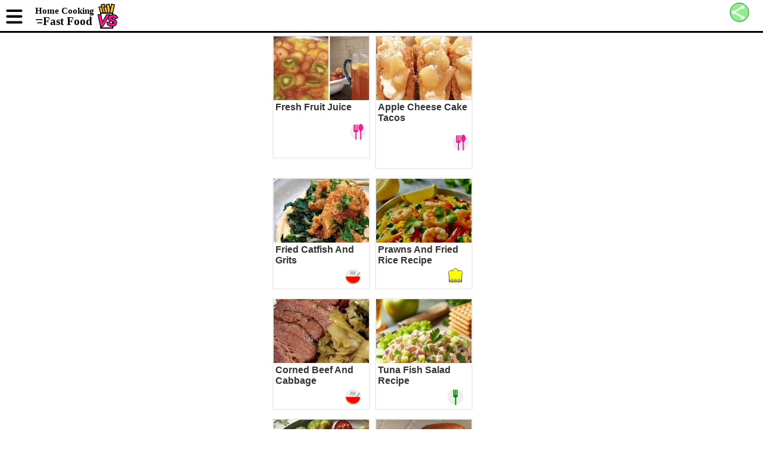

--- FILE ---
content_type: text/html; charset=UTF-8
request_url: https://homecookingvsfastfood.com/
body_size: 5803
content:
<!DOCTYPE html>
<html lang="en">
<head>
<!-- Google tag (gtag.js) --><script async src="https://www.googletagmanager.com/gtag/js?id=G-2F8VPP1LN3"></script><script>  window.dataLayer = window.dataLayer || [];  function gtag(){dataLayer.push(arguments);}  gtag('js', new Date());  gtag('config', 'G-2F8VPP1LN3');</script><meta charset="UTF-8">
<meta name="viewport" content="width=device-width, initial-scale=1.0, maximum-scale=5, user-scalable=5">
<meta name="robots" content="index,follow" />
<meta name="GOOGLEBOT" content="index,follow" />
<meta name="rating" content="general" />
<meta name="distribution" content="global" />
<meta name="revisit-after" content="15" />
<meta name="content-language" content="EN" />
<meta name="author" content="www.homecookingvsfastfood.com" />
<meta property="og:url" content="http://homecookingvsfastfood.com" />
<meta name="description" content="Find and share recipes and watch food videos!" />
<meta property="og:image" content="http://homecookingvsfastfood.com/images/gritsbreakfastsandwich.jpg" />
<meta property="og:title" content="Home Cooking VS Fast Food" />
<meta property="og:description" content="Find and share recipes and watch food videos!" />
<link rel="stylesheet" href="main.css" type="text/css" />
<title>Home Cooking VS Fast Food Find and share recipes and watch food videos!</title>
<meta name="google-site-verification" content="xGeJIfZv7gkfSXBTngyDhnJQyiAFXEhOhg0WVEj3pA0" />
<meta name="google-site-verification" content="HG_2YIfCl6NEb1vt2rBXyLzQIWSxWjaJlJr3ppiG9Kw" />
<script async src="https://fundingchoicesmessages.google.com/i/pub-9685219298530733?ers=1" nonce="_XiJkjs5_9zF7PREIkjhqQ"></script><script nonce="_XiJkjs5_9zF7PREIkjhqQ">(function() {function signalGooglefcPresent() {if (!window.frames['googlefcPresent']) {if (document.body) {const iframe = document.createElement('iframe'); iframe.style = 'width: 0; height: 0; border: none; z-index: -1000; left: -1000px; top: -1000px;'; iframe.style.display = 'none'; iframe.name = 'googlefcPresent'; document.body.appendChild(iframe);} else {setTimeout(signalGooglefcPresent, 0);}}}signalGooglefcPresent();})();</script></head>
<body>
<style type="text/css">
ol li{border:solid 0px transparent;border-bottom:solid 1px deeppink;margin:0px}
.listItem{padding:5px;padding-right:10px;padding-left:10px;margin:7px;margin-bottom:10px;margin-left:37px;margin-right:17px;margin:7px;font-size:17px;border:solid 0px tomato;background-color:darkviolet;box-shadow: 3px 3px 5px #a9a9a9;-moz-border-radius:3px;-webkit-border-radius:3px;-o-border-radius:3px;border-radius:3px;}
body{background-color:#fff;}
.container{background-color:#fff;}
/*.titleLink{text-shadow: -1px 1px 1px #333, 1px 1px 1px #333, 1px 1px 1px #333, 1px -1px 1px #333;color:deeppink;font-weight:bold;}
titleLink{text-decoration:none;font-size:35px;font-weight:bold;font-family:arial;color:deeppink;text-shadow: -1px 1px 1px #eee, 2px 1px 1px #000, 1px 0px 2px #333, 2px -1px 1px #eee;}
*/
.titleLink{text-shadow: 0px 0px 0px #333, 0px 0px 0px #333, 1px 1px 1px #333, 0px 0px 0px #333;color:deeppink;font-family:arial;font-weight:bold;padding:3px 7px;border:0;border-radius:3px;background-color:#eee;}
.pagetitle{padding-bottom:14px;border-bottom:solid 1px deeppink;background-color:#fff;font-family:arial;}
</style>
<div style="position:fixed;top:0px;z-index:1000;width:100%;padding-top:1px;padding-bottom:3px;background-color:white;border-top:solid 3px darkviolet;border-top:solid 3px white;border-bottom:solid 3px black;text-align:left;color:black;font-size:21px;font-weight:normal;">
<div style="position:relative;margin-right:7px;margin-left:7px;overflow:hidden;height:45px;"><a href="index.php" id="addButton" onclick="showMenu2();return false;" style="position:absolute;top:5px;font-family:arial,sans-serif;font-weight:normal;font-size:28px;padding:0px;margin:0px;margin-right:10px;text-decoration:none;color:white;" alt="menu button"><svg class="mimage" alt="menu button" style="fill:none;margin-top:2px;margin-right:auto;margin-left:auto;border:solid 0px blue;width:35px;height:35px;" viewBox="0 0 60 60"  version="1.1"><path d="m9 12 l 40 0" style="fill:dodgerblue;stroke-linecap:round;stroke:black;stroke-width:7px" /><path d="m9 28.5 l 40 0" style="fill:dodgerblue;stroke-linecap:round;stroke:black;stroke-width:7px" /><path d="m9 45.5 l 40 0 " style="fill:dodgerblue;stroke-linecap:round;stroke:black;stroke-width:7px" /><circle id="notificon" fill="tomato" stroke="none" style="stroke:white;stroke-width:4px;visibility:hidden;" cx="47" cy="14" r="10" /></svg></a>
<div style="position:absolute;left:40px;width:160px;border-right:solid 0px black;overflow:hidden;"><div style="position:relative;left:10px;top:5px;width:130px;overflow:hidden;border:solid 0px pink;"><svg version="1.1" viewBox="0.0 0.0 120.00 35.00" xmlns:xlink="http://www.w3.org/1999/xlink" xmlns="http://www.w3.org/2000/svg" style="fill:none;border:solid 0px black;width:320px;width:100%;font-family:Orbitron;font-size:15px;font-weight:bold;"><text id="svglogo" x="2" y="13" style="fill:black;font-size:14px">Home Cooking</text><text x="14" y="30" style="fill:black;font-size:18px">Fast Food</text><path d="m3 22 l 10 0 " style="fill:rgb(255,201,14);stroke:black;stroke-width:1.5;" /><path d="m5 27 l 8 0 " style="fill:rgb(255,201,14);stroke:black;stroke-width:1.5;" /></svg>
</div></div>
<div id="picdiv" style="position:absolute;width:90%;width:300px;top:-2px;top:0px;left:220px;left:210px;"><svg id="svgBg2" xmlns="http://www.w3.org/2000/svg" style="fill:none;border:solid 0px transparent;border-right:solid 3px white;border-bottom:solid 3px white;border:solid 0px black;width:50px;height:50px;position:relative;top:0px;left:-60px;" viewBox="0 0 50 50" version="1.1"><g style=""><path d="m12 18 l -3 -10 l 5 -1 l 3 11" style="fill:rgb(255,201,14);stroke:black;stroke-width:1.5;" /><path d="m16 18 l -3 -14 l 5 -1 l 3 15" style="fill:rgb(255,201,14);stroke:black;stroke-width:1.5;" /><path d="m20 18 l -3 -10 l 5 -1 l 3 11" style="fill:rgb(255,201,14);stroke:black;stroke-width:1.5;" /><path d="m24 18 l -3 -14 l 5 -1 l 3 15" style="fill:rgb(255,201,14);stroke:black;stroke-width:1.5;" /><path d="m32 18 l 3 -14 l -5 -1 l -3 15" style="fill:rgb(255,201,14);stroke:black;stroke-width:1.5;" /> <path d="m12 18 l 20 0 l 0 25 l -20 0 l 0 -25z" style="fill:none;stroke:black;stroke-width:2px;" /><text style="fill:black;font-size:24px;font-family:arial;font-style:italic;stroke:black;stroke-width:4px" x="6.5" y="39">VS</text><text style="fill:deeppink;font-size:24px;font-style:italic;font-family:Permanent Marker,arial;stroke:deeppink;stroke-width:1.5px" x="6.5" y="39">VS</text></g></svg></div> <span align="right" style="position:absolute;top:0px;right:0px;border:solid 0px black;"><a href="#" onclick="showCopy('copylink','share');return false;" alt="share button"><svg id="shareIcon" alt="share button" xmlns="http://www.w3.org/2000/svg" style="fill:none;border:solid 0px black;position:relative;width:35px;height:35px;cursor:pointer;margin-right:15px;" viewBox="0 0 40 40" version="1.1"><g style="fill:white;stroke:white;"><circle id="share" style="fill:lightgreen;stroke:green;stroke-width:1;" cx="20" cy="19" r="18" /><path d="m24 10 l -15 9 l 16 9" style="fill:none;stroke-width:3;" /><circle style="stroke-width:1px;" cx="26" cy="9" r="3" /><circle style="stroke-width:1px;" cx="26" cy="29" r="3" /><circle style="stroke-width:1px;" cx="9" cy="19" r="3" /></g></svg></a></span></div>
<div id="nav" class="menup">
<ul>
<a href="index.php" style="color:white;text-decoration:none"><li class="listItem">Home</li></a>
<a href="join.php" style="color:white;text-decoration:none"><li class="listItem">Exclusive Recipes</li></a>
<a href="login.php" style="color:white;text-decoration:none"><li class="listItem">Log in</li></a></ul>

</div>

</div>
<div id="copylink"  class="off" style="position:fixed;top:55px;z-index:1000;background-color:#eee;width:100%;display:none;"><div style="position:relative;"><p style="margin-top:10px;margin-bottom:10px;"><span style="font-weight:bold;font-size:16px;margin-left:10px;margin-right:5px;">Copy:</span> <input id="copytext" type="text" name="copytext" value ="https://homecookingvsfastfood.com" onmousedown="clipit();" style="width:75%;font-size:16px;" /></p></div></div><script type="text/javascript">
function setPositon(){
var height = document.getElementById("scrollpic").style.height="0px";
//var mainPic = document.getElementById("mainPic1");
//mainPic.style.visibility="hidden";
return;}
//setTimeout("startBigBox()" , 2000);
</script>
<script language="javascript" type="text/javascript"> 
//---start----------make box big ------------------
function bigBox(){
var div = document.getElementById("scrollpic");
var height = div.style.height;
height = parseInt(height,10);
if(height >= 0 && height != 80){height+= 5;height = height + "px";div.style.height = height;setTimeout("bigBox()", 10);}
return;}
//---End----------make box big ------------------
function startBigBox(){
setTimeout("bigBox()" , 4000);
}
</script>
<script language="javascript" type="text/javascript">
function clipit(){
var copyT = document.getElementById("copytext");
copyT.select();
copyT.setSelectionRange(0, 99999);
window.navigator.clipboard.writeText(copyT.value);
//alert("Copied the text: " + copyT.value);
return;}
function showCopy(theId,picId){
var div = document.getElementById(theId);
var cl = div.getAttribute("class");
var pic = document.getElementById(picId);
if(cl == "off"){pic.style="fill:tomato;stroke:orange";div.setAttribute("class","on");div.style.display="block";}
if(cl == "on"){pic.style="fill:lightgreen;stroke:green";div.setAttribute("class","off");div.style.display="none";}
}
function showMenu2(){
var div = document.getElementById("addButton");
var nav = document.getElementById("nav");
if(div){
var altTag = div.getAttribute("alt");
if(altTag == "menu"){div.innerHTML = '<svg style="fill:none;margin-top:2px;margin-right:auto;margin-left:auto;border:solid 0px black;width:35px;height:35px;" viewBox="0 0 60 60"  version="1.1"><path d="m9 7.5 l 40 35" style="fill:dodgerblue;stroke-linecap:round;stroke:black;stroke-width:7px" /><path d="m9 42.5 l 40 -35" style="fill:dodgerblue;stroke-linecap:round;stroke:black;stroke-width:7px" /></svg>';div.setAttribute("alt","show");nav.style.display="inline";}
else{div.innerHTML = '<svg class="mimage" style="fill:none;margin-top:2px;margin-right:auto;margin-left:auto;border:solid 0px blue;width:35px;height:35px;" viewBox="0 0 60 60"  version="1.1"><path d="m9 12 l 40 0" style="fill:dodgerblue;stroke-linecap:round;stroke:black;stroke-width:7px" /><path d="m9 28.5 l 40 0" style="fill:dodgerblue;stroke-linecap:round;stroke:black;stroke-width:7px" /><path d="m9 45.5 l 40 0 " style="fill:dodgerblue;stroke-linecap:round;stroke:black;stroke-width:7px" /></svg>';div.setAttribute("alt","menu");nav.style.display="none";}
}
return;}
//start
var div = document.getElementById("div1");
var div2 = document.getElementById("div2");
var text  = div.innerHTML;
var textChar = text.split("");
var wordLength = textChar.length - 1;
var i = 0;
function showTypeText2(){
var theText;
if(i <= wordLength){
var spanId = "tspan" + i;
div2.innerHTML += textChar[i];
i++;
theText = setTimeout("showTypeText2()", 250);
}
else{i = 0;div2.innerHTML = "";clearTimeout(theText);theText = setTimeout("showTypeText2()", 3000);}
return;}
/*
window.addEventListener('load', function(e){
div2.innerHTML ="";
div2.style.borderColor = "black";
showTypeText2();

});
*/
//end
</script><style type="text/css">
.pagecard{border:solid 2px #eee;margin:4px;width:160px;float:left;overflow:hidden;background-color: #fff;padding:0px;}
.cardpagetitle{margin:3px;margin-bottom:17px;text-align:left;font-weight:normal;font-family:arial;color:green;color:#333;font-weight:bold;}
#cirpro{
stroke-dasharray: 150px;
stroke-dashoffset: 150px;
stroke-width:2px;
animation:aniTheCircle2 2s ease infinite;
}

@keyframes animateSquare{
to{stroke-dashoffset:0px;}
}
@keyframes aniTheCircle{
to{stroke-dashoffset:0px;}
}
@keyframes aniTheCircle2{
to{stroke-dashoffset:0px;}
}
</style>
<style type="text/css">
#ytad{
/*-webkit-animation:boxMove cubic-bezier(0.42,0,0.58,1)  3s infinite;
-ms-animation:boxMove cubic-bezier(0.42,0,0.58,1) 3s infinite;
-moz-animation:boxMove cubic-bezier(0.42,0,0.58,1)  3s infinite;
-o-animation:boxMove cubic-bezier(0.42,0,0.58,1)  3s infinite;
animation:boxMove cubic-bezier(0.42,0,0.58,1)  3s infinite;*/
/*
-webkit-animation:boxMove cubic-bezier(0.92,0,0.58,1)  3s 1;
-ms-animation:boxMove cubic-bezier(0.92,0,0.58,1) 3s 1;
-moz-animation:boxMove cubic-bezier(0.92,0,0.58,1)  3s 1;
-o-animation:boxMove cubic-bezier(0.92,0,0.58,1)  3s 1;
animation:boxMove cubic-bezier(0.92,0,0.58,1)  3s 1;*/
}
/*@-webkit-keyframes boxMove{
0% {top:-50px;transform: rotateY(0deg);}
50% {top:10px;transform: rotateY(360deg);}
100% {top:-50px;transform: rotateY(0deg);}
} 
@-ms-keyframes boxMove{
0% {top:-50px;transform: rotateY(0deg);}
50% {top:10px;transform: rotateY(360deg);}
100% {top:-50px;transform: rotateY(0deg);}
} 
@-moz-keyframes boxMove{
0% {top:-50px;transform: rotateY(0deg);}
50% {top:10px;transform: rotateY(360deg);}
100% {top:-50px;transform: rotateY(0deg);}
} 
@-o-keyframes boxMove{
0% {top:-50px;transform: rotateY(0deg);}
50% {top:10px;transform: rotateY(360deg);}
100% {top:-50px;transform: rotateY(0deg);}
} 
@keyframes boxMove{
0% {top:-50px;transform: rotateY(0deg);}
50% {top:10px;transform: rotateY(360deg);}
100% {top:-50px;transform: rotateY(0deg);}
} */

@-webkit-keyframes boxMove{
0% {top:10px;transform: rotateY(0deg);}
50% {top:-50px;transform: rotateY(360deg);}
100% {top:10px;transform: rotateY(0deg);}
} 
@-ms-keyframes boxMove{
0% {top:10px;transform: rotateY(0deg);}
50% {top:-50px;transform: rotateY(360deg);}
100% {top:10px;transform: rotateY(0deg);}
} 
@-moz-keyframes boxMove{
0% {top:10px;transform: rotateY(0deg);}
50% {top:-50px;transform: rotateY(360deg);}
100% {top:10px;transform: rotateY(0deg);}
} 
@-o-keyframes boxMove{
0% {top:10px;transform: rotateY(0deg);}
50% {top:-50px;transform: rotateY(360deg);}
100% {top:10px;transform: rotateY(0deg);}
} 
@keyframes boxMove{
0% {top:10px;transform: rotateY(0deg);}
50% {top:-50px;transform: rotateY(360deg);}
100% {top:10px;transform: rotateY(0deg);}
} 

@-webkit-keyframes emailspin{
100% {transform: rotate(360deg);opacity:}
} 
@-ms-keyframes emailspin{
100% {transform: rotate(360deg);}
} 
@-moz-keyframes emailspin{
100% {transform: rotate(360deg);}
} 
@-o-keyframes emailspin{
100% {transform: rotate(360deg);}
} 
@keyframes emailspin{
100% {transform: rotate(360deg);}
} 
</style>
<div class="container">
<div style="border:solid 0px lightblue;text-align:center;margin-bottom:7px;margin-right:auto;margin-left:auto;"></div><svg style="fill:none;display:none" viewBox="0 0 50 50" version="1.1"><defs><g id="fork"><circle fill="#eee" stroke="none" style="stroke-width:1px;" cx="25" cy="25" r="22" /><path style="fill:green;stroke:darkgreen;stroke-width:.25px" d="m19 5 l 0 20 a 6 2 0 0 1 5 2 l 0 20 l 3 0 l 0 -20 a 6 2 0 0 1 4 -2 l 0 -20 l -2.5 0 l 0 15 l -2.0 0 l 0 -15 l -2.5 0 l 0 15 l -2 0 l 0 -15 l -3 0z" /></g></defs></svg><svg style="fill:none;display:none" viewBox="0 0 50 50"  version="1.1"><defs><g id="forkspoon"><circle fill="#eee" stroke="none" style="stroke-width:1px;" cx="25" cy="25" r="22" /><path style="fill:deeppink;stroke:deeppink;stroke-width:.25px" d="m30.5 23  l 0 24 l 3 0 l 0-24 l -3 0z " /><path style="fill:deeppink;stroke:none;stroke-width:.25px" d="m26 10  a 5 8 0 0 0 12 7  a 5 8 0 0 0 -12 -7  " /><path style="fill:deeppink;stroke:deeppink;stroke-width:.25px" d="m12 5 l 0 20 a 6 2 0 0 1 5 2 l 0 20 l 3 0 l 0 -20 a 6 2 0 0 1 4 -2 l 0 -20 l -2.5 0 l 0 15 l -2.0 0 l 0 -15 l -2.5 0 l 0 15 l -2 0 l 0 -15 l -3 0z" /></g></defs></svg><svg style="fill:none;display:none" viewBox="0 0 50 50" version="1.1"><defs><g id="bowl"><circle fill="#eee" stroke="none" style="stroke-width:1px;" cx="25" cy="25" r="22" /><path d="m5 25 a 7 7 1 0 0 40 0 l -40 0z" style="fill:darkorange;stroke:gray;stroke-width:1px;" /><path d="m6 25.5 a 7 6 21 0 0 38 0 " style="fill:red;stroke:none;stroke-width:1px;" /><path d="m45 13 l -10 12" style="fill:none;stroke:gray;stroke-width:2px;" /><path d="m30 10 a 10 7 1 0 1 0 5 a 10 7 1 0 0 0 5" style="fill:darkorange;stroke:gray;stroke-width:2px;" /> <path d="m25 10 a 10 7 1 0 1 0 5 a 10 7 1 0 0 0 5" style="fill:darkorange;stroke:gray;stroke-width:2px;" /><path d="m20 10 a 10 7 1 0 1 0 5 a 10 7 1 0 0 0 5" style="fill:darkorange;stroke:gray;stroke-width:2px;" /></g></defs></svg><svg style="fill:none;display:none" viewBox="0 0 50 50"  version="1.1"><defs><g id="chefhat"><circle fill="#eee" stroke="none" style="stroke-width:1px;" cx="25" cy="25" r="22" /><path d="m7.5 20 a 5 5 1 0 1 10 -10 a 5 5 1 0 1 15 0 a 5 5 1 0 1 10 10 l 0 20 l -35 0 l 0 -20z" style="fill:yellow;stroke:black;stroke-width:1px"   /><path d="m15.5 28 l 0 10 " style="fill:tomato;stroke:black;stroke-width:.5px;" /><path d="m25.5 28 l 0 10 " style="fill:tomato;stroke:black;stroke-width:.5px;" /><path d="m35.5 28 l 0 10 " style="fill:tomato;stroke:black;stroke-width:.5px;" /><path d="m7.5 35 l 35 0 l 0 3 l -35 0 l 0 -3z" style="fill:white;stroke:black;stroke-width:1px;" /></g></defs></svg><div class="pagecard"><a href="https://homecookingvsfastfood.com/fresh-fruit-juice.php" style="color:black;text-decoration:none;"><div style="position:relative;width:160px;padding-bottom:21px;"><div align="center" style="position:relative;padding:0px;border:solid 0px black;background-color:#eee;width:160px;height:107px;overflow:hidden;"><div style="position:relative;top:-7px;left:-7px;"><img src="thumb/04272020p1587962974.jpeg" /></div></div><p class="cardpagetitle">Fresh Fruit Juice </p><p style="position:relative;bottom:0px;margin:3px;text-align:right;"><svg style="fill:none;border:solid 0px transparent;border-right:solid 3px white;border-bottom:solid 3px white;border:solid 0px black;width:30px;height:30px;" viewBox="0 0 50 50"  version="1.1"><use href="#forkspoon" /></svg><!--  --></p></div></a></div><div class="pagecard"><a href="https://homecookingvsfastfood.com/apple-cheese-cake-tacos.php" style="color:black;text-decoration:none;"><div style="position:relative;width:160px;padding-bottom:21px;"><div align="center" style="position:relative;padding:0px;border:solid 0px black;background-color:#eee;width:160px;height:107px;overflow:hidden;"><div style="position:relative;top:-7px;left:-7px;"><img src="thumb/12312020p1609453344.jpeg" /></div></div><p class="cardpagetitle">Apple Cheese Cake Tacos</p><p style="position:relative;bottom:0px;margin:3px;text-align:right;"><svg style="fill:none;border:solid 0px transparent;border-right:solid 3px white;border-bottom:solid 3px white;border:solid 0px black;width:30px;height:30px;" viewBox="0 0 50 50"  version="1.1"><use href="#forkspoon" /></svg><!--  --></p></div></a></div><div style="width:90%;height:1px;clear:both;margin-top:5px;margin-bottom:5px;background-color:violet;background-color:transparent;"></div><div class="pagecard"><a href="https://homecookingvsfastfood.com/fried-catfish-and-grits.php" style="color:black;text-decoration:none;"><div style="position:relative;width:160px;padding-bottom:21px;"><div align="center" style="position:relative;padding:0px;border:solid 0px black;background-color:#eee;width:160px;height:107px;overflow:hidden;"><div style="position:relative;top:-7px;left:-7px;"><img src="thumb/04092020p1586454685.jpeg" /></div></div><p class="cardpagetitle">Fried Catfish And Grits</p><p style="position:relative;bottom:0px;margin:3px;text-align:right;"><svg style="fill:none;border:solid 0px black;position:absolute;left:75%;top:-14px;width:30px;height:30px;" viewBox="0 0 50 50"  version="1.1"><use href="#bowl" /></svg><!--  --></p></div></a></div><div class="pagecard"><a href="https://homecookingvsfastfood.com/prawns-and-fried-rice-recipe.php" style="color:black;text-decoration:none;"><div style="position:relative;width:160px;padding-bottom:21px;"><div align="center" style="position:relative;padding:0px;border:solid 0px black;background-color:#eee;width:160px;height:107px;overflow:hidden;"><div style="position:relative;top:-7px;left:-7px;"><img src="thumb/09162024p1726466053.jpeg" /></div></div><p class="cardpagetitle">Prawns And Fried Rice Recipe</p><p style="position:relative;bottom:0px;margin:3px;text-align:right;"><svg style="fill:none;border:solid 0px black;position:absolute;left:75%;top:-14px;width:30px;height:30px;" viewBox="0 0 50 50"  version="1.1"><use href="#chefhat" /></svg><!--  --></p></div></a></div><div style="width:90%;height:1px;clear:both;margin-top:5px;margin-bottom:5px;background-color:violet;background-color:transparent;"></div><div class="pagecard"><a href="https://homecookingvsfastfood.com/corned-beef-and-cabbage.php" style="color:black;text-decoration:none;"><div style="position:relative;width:160px;padding-bottom:21px;"><div align="center" style="position:relative;padding:0px;border:solid 0px black;background-color:#eee;width:160px;height:107px;overflow:hidden;"><div style="position:relative;top:-7px;left:-7px;"><img src="thumb/04172020p1587089485.jpeg" /></div></div><p class="cardpagetitle">Corned Beef And Cabbage</p><p style="position:relative;bottom:0px;margin:3px;text-align:right;"><svg style="fill:none;border:solid 0px black;position:absolute;left:75%;top:-14px;width:30px;height:30px;" viewBox="0 0 50 50"  version="1.1"><use href="#bowl" /></svg><!--  --></p></div></a></div><div class="pagecard"><a href="https://homecookingvsfastfood.com/tuna-fish-salad-recipe.php" style="color:black;text-decoration:none;"><div style="position:relative;width:160px;padding-bottom:21px;"><div align="center" style="position:relative;padding:0px;border:solid 0px black;background-color:#eee;width:160px;height:107px;overflow:hidden;"><div style="position:relative;top:-7px;left:-7px;"><img src="thumb/09252024p1727238225.jpeg" /></div></div><p class="cardpagetitle">Tuna Fish Salad Recipe</p><p style="position:relative;bottom:0px;margin:3px;text-align:right;"><svg style="fill:none;position:absolute;left:75%;top:-14px;width:30px;height:30px;" viewBox="0 0 50 50"  version="1.1"><use href="#fork" /></svg><!--  --></p></div></a></div><div style="width:90%;height:1px;clear:both;margin-top:5px;margin-bottom:5px;background-color:violet;background-color:transparent;"></div><div class="pagecard"><a href="https://homecookingvsfastfood.com/honey-garlic-shrimp-sausage-and-broccoli-stir-fry-a-flavorful-fusion-dish.php" style="color:black;text-decoration:none;"><div style="position:relative;width:160px;padding-bottom:21px;"><div align="center" style="position:relative;padding:0px;border:solid 0px black;background-color:#eee;width:160px;height:107px;overflow:hidden;"><div style="position:relative;top:-7px;left:-7px;"><img src="thumb/09202024p1726875670.jpeg" /></div></div><p class="cardpagetitle">Honey Garlic Shrimp, Sausage, And Broccoli Stir-fry: A Flavorful Fusion Dish</p><p style="position:relative;bottom:0px;margin:3px;text-align:right;"><svg style="fill:none;position:absolute;left:75%;top:-14px;width:30px;height:30px;" viewBox="0 0 50 50"  version="1.1"><use href="#fork" /></svg><!--  --></p></div></a></div><div class="pagecard"><a href="https://homecookingvsfastfood.com/fried-chicken-sandwich.php" style="color:black;text-decoration:none;"><div style="position:relative;width:160px;padding-bottom:21px;"><div align="center" style="position:relative;padding:0px;border:solid 0px black;background-color:#eee;width:160px;height:107px;overflow:hidden;"><div style="position:relative;top:-7px;left:-7px;"><img src="thumb/01282021p1611856553.jpeg" /></div></div><p class="cardpagetitle">Fried Chicken Sandwich </p><p style="position:relative;bottom:0px;margin:3px;text-align:right;"><svg style="fill:none;border:solid 0px transparent;border-right:solid 3px white;border-bottom:solid 3px white;border:solid 0px black;width:30px;height:30px;" viewBox="0 0 50 50"  version="1.1"><use href="#forkspoon" /></svg><!--  --></p></div></a></div><div style="width:90%;height:1px;clear:both;margin-top:5px;margin-bottom:5px;background-color:violet;background-color:transparent;"></div><div class="pagecard"><a href="https://homecookingvsfastfood.com/one-whole-organic-free-range-chicken.php" style="color:black;text-decoration:none;"><div style="position:relative;width:160px;padding-bottom:21px;"><div align="center" style="position:relative;padding:0px;border:solid 0px black;background-color:#eee;width:160px;height:107px;overflow:hidden;"><div style="position:relative;top:-7px;left:-7px;"><img src="thumb/09272021p1632770770.jpeg" /></div></div><p class="cardpagetitle">One Whole Organic Free Range Chicken</p><p style="position:relative;bottom:0px;margin:3px;text-align:right;"><svg style="fill:none;position:absolute;left:75%;top:-14px;width:30px;height:30px;" viewBox="0 0 50 50"  version="1.1"><use href="#fork" /></svg><!--  --></p></div></a></div><div class="pagecard"><a href="https://homecookingvsfastfood.com/butter-garlic-steak-with-potatoes.php" style="color:black;text-decoration:none;"><div style="position:relative;width:160px;padding-bottom:21px;"><div align="center" style="position:relative;padding:0px;border:solid 0px black;background-color:#eee;width:160px;height:107px;overflow:hidden;"><div style="position:relative;top:-7px;left:-7px;"><img src="thumb/05182022p1652834356.jpeg" /></div></div><p class="cardpagetitle">Butter Garlic Steak With Potatoes </p><p style="position:relative;bottom:0px;margin:3px;text-align:right;"><svg style="fill:none;border:solid 0px transparent;border-right:solid 3px white;border-bottom:solid 3px white;border:solid 0px black;width:30px;height:30px;" viewBox="0 0 50 50"  version="1.1"><use href="#forkspoon" /></svg><!--  --></p></div></a></div><div style="width:90%;height:1px;clear:both;margin-top:5px;margin-bottom:5px;background-color:violet;background-color:transparent;"></div><div class="pagecard"><a href="https://homecookingvsfastfood.com/super-fried-taco.php" style="color:black;text-decoration:none;"><div style="position:relative;width:160px;padding-bottom:21px;"><div align="center" style="position:relative;padding:0px;border:solid 0px black;background-color:#eee;width:160px;height:107px;overflow:hidden;"><div style="position:relative;top:-7px;left:-7px;"><img src="thumb/04302020p1588281716.jpeg" /></div></div><p class="cardpagetitle">Super Fried Taco</p><p style="position:relative;bottom:0px;margin:3px;text-align:right;"><svg style="fill:none;position:absolute;left:75%;top:-14px;width:30px;height:30px;" viewBox="0 0 50 50"  version="1.1"><use href="#fork" /></svg><!--  --></p></div></a></div><div class="pagecard"><a href="https://homecookingvsfastfood.com/cinnamon-swirl-bread-recipe.php" style="color:black;text-decoration:none;"><div style="position:relative;width:160px;padding-bottom:21px;"><div align="center" style="position:relative;padding:0px;border:solid 0px black;background-color:#eee;width:160px;height:107px;overflow:hidden;"><div style="position:relative;top:-7px;left:-7px;"><img src="thumb/06212022p1655845939.jpeg" /></div></div><p class="cardpagetitle">Cinnamon Swirl Bread Recipe</p><p style="position:relative;bottom:0px;margin:3px;text-align:right;"><svg style="fill:none;border:solid 0px black;position:absolute;left:75%;top:-14px;width:30px;height:30px;" viewBox="0 0 50 50"  version="1.1"><use href="#chefhat" /></svg><!--  --></p></div></a></div><div style="width:90%;height:1px;clear:both;margin-top:5px;margin-bottom:5px;background-color:violet;background-color:transparent;"></div><div class="pagecard"><a href="https://homecookingvsfastfood.com/deviled-eggs-with-bacon-and-collard-greens.php" style="color:black;text-decoration:none;"><div style="position:relative;width:160px;padding-bottom:21px;"><div align="center" style="position:relative;padding:0px;border:solid 0px black;background-color:#eee;width:160px;height:107px;overflow:hidden;"><div style="position:relative;top:-7px;left:-7px;"><img src="thumb/04072020p1586231264.jpeg" /></div></div><p class="cardpagetitle">Deviled Eggs With Bacon And Collard Greens</p><p style="position:relative;bottom:0px;margin:3px;text-align:right;"><svg style="fill:none;border:solid 0px black;position:absolute;left:75%;top:-14px;width:30px;height:30px;" viewBox="0 0 50 50"  version="1.1"><use href="#chefhat" /></svg><!--  --></p></div></a></div><div class="pagecard"><a href="https://homecookingvsfastfood.com/baked-cheese-burger-sliders.php" style="color:black;text-decoration:none;"><div style="position:relative;width:160px;padding-bottom:21px;"><div align="center" style="position:relative;padding:0px;border:solid 0px black;background-color:#eee;width:160px;height:107px;overflow:hidden;"><div style="position:relative;top:-7px;left:-7px;"><img src="thumb/09122021p1631418913.jpeg" /></div></div><p class="cardpagetitle">Baked Cheese Burger Sliders</p><p style="position:relative;bottom:0px;margin:3px;text-align:right;"><svg style="fill:none;border:solid 0px black;position:absolute;left:75%;top:-14px;width:30px;height:30px;" viewBox="0 0 50 50"  version="1.1"><use href="#chefhat" /></svg><!--  --></p></div></a></div><div style="width:90%;height:1px;clear:both;margin-top:5px;margin-bottom:5px;background-color:violet;background-color:transparent;"></div><div class="pagecard"><a href="https://homecookingvsfastfood.com/steak-and-cheese-quesadillas.php" style="color:black;text-decoration:none;"><div style="position:relative;width:160px;padding-bottom:21px;"><div align="center" style="position:relative;padding:0px;border:solid 0px black;background-color:#eee;width:160px;height:107px;overflow:hidden;"><div style="position:relative;top:-7px;left:-7px;"><img src="thumb/05082024p1715204021.jpg" /></div></div><p class="cardpagetitle">Steak And Cheese Quesadillas</p><p style="position:relative;bottom:0px;margin:3px;text-align:right;"><svg style="fill:none;position:absolute;left:75%;top:-14px;width:30px;height:30px;" viewBox="0 0 50 50"  version="1.1"><use href="#fork" /></svg><!--  --></p></div></a></div><div class="pagecard"><a href="https://homecookingvsfastfood.com/bacon-cheeseburger-roll-ups.php" style="color:black;text-decoration:none;"><div style="position:relative;width:160px;padding-bottom:21px;"><div align="center" style="position:relative;padding:0px;border:solid 0px black;background-color:#eee;width:160px;height:107px;overflow:hidden;"><div style="position:relative;top:-7px;left:-7px;"><img src="thumb/02092022p1644446091.jpeg" /></div></div><p class="cardpagetitle">Bacon Cheeseburger Roll Ups</p><p style="position:relative;bottom:0px;margin:3px;text-align:right;"><svg style="fill:none;border:solid 0px transparent;border-right:solid 3px white;border-bottom:solid 3px white;border:solid 0px black;width:30px;height:30px;" viewBox="0 0 50 50"  version="1.1"><use href="#forkspoon" /></svg><!--  --></p></div></a></div><div style="width:90%;height:1px;clear:both;margin-top:5px;margin-bottom:5px;background-color:violet;background-color:transparent;"></div><div class="pagecard"><a href="https://homecookingvsfastfood.com/chicken-cordon-bleu-sandwich.php" style="color:black;text-decoration:none;"><div style="position:relative;width:160px;padding-bottom:21px;"><div align="center" style="position:relative;padding:0px;border:solid 0px black;background-color:#eee;width:160px;height:107px;overflow:hidden;"><div style="position:relative;top:-7px;left:-7px;"><img src="thumb/09122021p1631455084.jpeg" /></div></div><p class="cardpagetitle">Chicken Cordon Bleu Sandwich </p><p style="position:relative;bottom:0px;margin:3px;text-align:right;"><svg style="fill:none;border:solid 0px transparent;border-right:solid 3px white;border-bottom:solid 3px white;border:solid 0px black;width:30px;height:30px;" viewBox="0 0 50 50"  version="1.1"><use href="#forkspoon" /></svg><!--  --></p></div></a></div><div class="pagecard"><a href="https://homecookingvsfastfood.com/home-style-wings-and-fries.php" style="color:black;text-decoration:none;"><div style="position:relative;width:160px;padding-bottom:21px;"><div align="center" style="position:relative;padding:0px;border:solid 0px black;background-color:#eee;width:160px;height:107px;overflow:hidden;"><div style="position:relative;top:-7px;left:-7px;"><img src="thumb/04082022p1649435344.jpeg" /></div></div><p class="cardpagetitle">Home Style Wings And Fries</p><p style="position:relative;bottom:0px;margin:3px;text-align:right;"><svg style="fill:none;border:solid 0px black;position:absolute;left:75%;top:-14px;width:30px;height:30px;" viewBox="0 0 50 50"  version="1.1"><use href="#bowl" /></svg><!--  --></p></div></a></div><div style="width:90%;height:1px;clear:both;margin-top:5px;margin-bottom:5px;background-color:violet;background-color:transparent;"></div><div class="pagecard"><a href="https://homecookingvsfastfood.com/caramel-popcorn-recipe.php" style="color:black;text-decoration:none;"><div style="position:relative;width:160px;padding-bottom:21px;"><div align="center" style="position:relative;padding:0px;border:solid 0px black;background-color:#eee;width:160px;height:107px;overflow:hidden;"><div style="position:relative;top:-7px;left:-7px;"><img src="thumb/05272020p1590601972.jpeg" /></div></div><p class="cardpagetitle">Caramel Popcorn Recipe</p><p style="position:relative;bottom:0px;margin:3px;text-align:right;"><svg style="fill:none;border:solid 0px black;position:absolute;left:75%;top:-14px;width:30px;height:30px;" viewBox="0 0 50 50"  version="1.1"><use href="#chefhat" /></svg><!--  --></p></div></a></div><div class="pagecard"><a href="https://homecookingvsfastfood.com/honey-lemon-pepper-wings.php" style="color:black;text-decoration:none;"><div style="position:relative;width:160px;padding-bottom:21px;"><div align="center" style="position:relative;padding:0px;border:solid 0px black;background-color:#eee;width:160px;height:107px;overflow:hidden;"><div style="position:relative;top:-7px;left:-7px;"><img src="thumb/05182022p1652893861.jpeg" loading="lazy" /></div></div><p class="cardpagetitle">Honey Lemon Pepper Wings</p><p style="position:relative;bottom:0px;margin:3px;text-align:right;"><svg style="fill:none;border:solid 0px transparent;border-right:solid 3px white;border-bottom:solid 3px white;border:solid 0px black;width:30px;height:30px;" viewBox="0 0 50 50"  version="1.1"><use href="#forkspoon" /></svg><!--  --></p></div></a></div><div style="width:90%;height:1px;clear:both;margin-top:5px;margin-bottom:5px;background-color:violet;background-color:transparent;"></div><div class="pagecard"><a href="https://homecookingvsfastfood.com/garlic-butter-dinner-rolls-a-flavorful-twist-on-a-classic-side-dish.php" style="color:black;text-decoration:none;"><div style="position:relative;width:160px;padding-bottom:21px;"><div align="center" style="position:relative;padding:0px;border:solid 0px black;background-color:#eee;width:160px;height:107px;overflow:hidden;"><div style="position:relative;top:-7px;left:-7px;"><img src="thumb/09032024p1725330826.jpeg" loading="lazy" /></div></div><p class="cardpagetitle">Garlic Butter Dinner Rolls: A Flavorful Twist On A Classic Side Dish</p><p style="position:relative;bottom:0px;margin:3px;text-align:right;"><svg style="fill:none;border:solid 0px black;position:absolute;left:75%;top:-14px;width:30px;height:30px;" viewBox="0 0 50 50"  version="1.1"><use href="#chefhat" /></svg><!--  --></p></div></a></div><div class="pagecard"><a href="https://homecookingvsfastfood.com/easy-guacamole-recipe.php" style="color:black;text-decoration:none;"><div style="position:relative;width:160px;padding-bottom:21px;"><div align="center" style="position:relative;padding:0px;border:solid 0px black;background-color:#eee;width:160px;height:107px;overflow:hidden;"><div style="position:relative;top:-7px;left:-7px;"><img src="thumb/04032021p1617487242.jpeg" loading="lazy" /></div></div><p class="cardpagetitle">Easy Guacamole Recipe </p><p style="position:relative;bottom:0px;margin:3px;text-align:right;"><svg style="fill:none;border:solid 0px black;position:absolute;left:75%;top:-14px;width:30px;height:30px;" viewBox="0 0 50 50"  version="1.1"><use href="#bowl" /></svg><!--  --></p></div></a></div><div style="width:90%;height:1px;clear:both;margin-top:5px;margin-bottom:5px;background-color:violet;background-color:transparent;"></div><div class="pagecard"><a href="https://homecookingvsfastfood.com/spinach-salmon-egg-rolls-recipe.php" style="color:black;text-decoration:none;"><div style="position:relative;width:160px;padding-bottom:21px;"><div align="center" style="position:relative;padding:0px;border:solid 0px black;background-color:#eee;width:160px;height:107px;overflow:hidden;"><div style="position:relative;top:-7px;left:-7px;"><img src="thumb/10202024p1729430905.jpeg" loading="lazy" /></div></div><p class="cardpagetitle">Spinach Salmon Egg Rolls Recipe</p><p style="position:relative;bottom:0px;margin:3px;text-align:right;"><svg style="fill:none;border:solid 0px black;position:absolute;left:75%;top:-14px;width:30px;height:30px;" viewBox="0 0 50 50"  version="1.1"><use href="#bowl" /></svg><!--  --></p></div></a></div><div class="pagecard"><a href="https://homecookingvsfastfood.com/baked-hot-sauce-wings.php" style="color:black;text-decoration:none;"><div style="position:relative;width:160px;padding-bottom:21px;"><div align="center" style="position:relative;padding:0px;border:solid 0px black;background-color:#eee;width:160px;height:107px;overflow:hidden;"><div style="position:relative;top:-7px;left:-7px;"><img src="thumb/12182021p1639790134.jpeg" loading="lazy" /></div></div><p class="cardpagetitle">Baked Hot Sauce Wings</p><p style="position:relative;bottom:0px;margin:3px;text-align:right;"><svg style="fill:none;border:solid 0px black;position:absolute;left:75%;top:-14px;width:30px;height:30px;" viewBox="0 0 50 50"  version="1.1"><use href="#chefhat" /></svg><!--  --></p></div></a></div><div style="width:90%;height:1px;clear:both;margin-top:5px;margin-bottom:5px;background-color:violet;background-color:transparent;"></div><div class="pagecard"><a href="https://homecookingvsfastfood.com/crispy-fish-and-fries.php" style="color:black;text-decoration:none;"><div style="position:relative;width:160px;padding-bottom:21px;"><div align="center" style="position:relative;padding:0px;border:solid 0px black;background-color:#eee;width:160px;height:107px;overflow:hidden;"><div style="position:relative;top:-7px;left:-7px;"><img src="thumb/02092022p1644421352.jpeg" loading="lazy" /></div></div><p class="cardpagetitle">Crispy Fish And Fries </p><p style="position:relative;bottom:0px;margin:3px;text-align:right;"><svg style="fill:none;border:solid 0px black;position:absolute;left:75%;top:-14px;width:30px;height:30px;" viewBox="0 0 50 50"  version="1.1"><use href="#bowl" /></svg><!--  --></p></div></a></div><div class="pagecard"><a href="https://homecookingvsfastfood.com/fried-chicken-sandwich.php" style="color:black;text-decoration:none;"><div style="position:relative;width:160px;padding-bottom:21px;"><div align="center" style="position:relative;padding:0px;border:solid 0px black;background-color:#eee;width:160px;height:107px;overflow:hidden;"><div style="position:relative;top:-7px;left:-7px;"><img src="thumb/10142021p1634243367.jpeg" loading="lazy" /></div></div><p class="cardpagetitle">Fried Chicken Sandwich </p><p style="position:relative;bottom:0px;margin:3px;text-align:right;"><svg style="fill:none;border:solid 0px black;position:absolute;left:75%;top:-14px;width:30px;height:30px;" viewBox="0 0 50 50"  version="1.1"><use href="#chefhat" /></svg><!--  --></p></div></a></div><div style="width:90%;height:1px;clear:both;margin-top:5px;margin-bottom:5px;background-color:violet;background-color:transparent;"></div><div class="pagecard"><a href="https://homecookingvsfastfood.com/orange-chicken-and-rice-recipe.php" style="color:black;text-decoration:none;"><div style="position:relative;width:160px;padding-bottom:21px;"><div align="center" style="position:relative;padding:0px;border:solid 0px black;background-color:#eee;width:160px;height:107px;overflow:hidden;"><div style="position:relative;top:-7px;left:-7px;"><img src="thumb/10142021p1634177009.jpeg" loading="lazy" /></div></div><p class="cardpagetitle">Orange Chicken And Rice Recipe</p><p style="position:relative;bottom:0px;margin:3px;text-align:right;"><svg style="fill:none;border:solid 0px transparent;border-right:solid 3px white;border-bottom:solid 3px white;border:solid 0px black;width:30px;height:30px;" viewBox="0 0 50 50"  version="1.1"><use href="#forkspoon" /></svg><!--  --></p></div></a></div><div class="pagecard"><a href="https://homecookingvsfastfood.com/bacon-egg-and-cheese-breakfast-bagel.php" style="color:black;text-decoration:none;"><div style="position:relative;width:160px;padding-bottom:21px;"><div align="center" style="position:relative;padding:0px;border:solid 0px black;background-color:#eee;width:160px;height:107px;overflow:hidden;"><div style="position:relative;top:-7px;left:-7px;"><img src="thumb/02092024p1707446565.jpeg" loading="lazy" /></div></div><p class="cardpagetitle">Bacon, Egg, And Cheese Breakfast Bagel</p><p style="position:relative;bottom:0px;margin:3px;text-align:right;"><svg style="fill:none;border:solid 0px transparent;border-right:solid 3px white;border-bottom:solid 3px white;border:solid 0px black;width:30px;height:30px;" viewBox="0 0 50 50"  version="1.1"><use href="#forkspoon" /></svg><!--  --></p></div></a></div><div style="width:90%;height:1px;clear:both;margin-top:5px;margin-bottom:5px;background-color:violet;background-color:transparent;"></div><div class="pagecard"><a href="https://homecookingvsfastfood.com/five-guys-inspired-double-cheeseburger-a-taste-of-perfection.php" style="color:black;text-decoration:none;"><div style="position:relative;width:160px;padding-bottom:21px;"><div align="center" style="position:relative;padding:0px;border:solid 0px black;background-color:#eee;width:160px;height:107px;overflow:hidden;"><div style="position:relative;top:-7px;left:-7px;"><img src="thumb/06082024p1717868093.jpeg" loading="lazy" /></div></div><p class="cardpagetitle">Five Guys-inspired Double Cheeseburger: A Taste Of Perfection</p><p style="position:relative;bottom:0px;margin:3px;text-align:right;"><svg style="fill:none;border:solid 0px black;position:absolute;left:75%;top:-14px;width:30px;height:30px;" viewBox="0 0 50 50"  version="1.1"><use href="#chefhat" /></svg><!--  --></p></div></a></div><div class="pagecard"><a href="https://homecookingvsfastfood.com/baked-honey-sriracha-wings.php" style="color:black;text-decoration:none;"><div style="position:relative;width:160px;padding-bottom:21px;"><div align="center" style="position:relative;padding:0px;border:solid 0px black;background-color:#eee;width:160px;height:107px;overflow:hidden;"><div style="position:relative;top:-7px;left:-7px;"><img src="thumb/01102023p1673309902.jpeg" loading="lazy" /></div></div><p class="cardpagetitle">Baked  Honey Sriracha Wings</p><p style="position:relative;bottom:0px;margin:3px;text-align:right;"><svg style="fill:none;position:absolute;left:75%;top:-14px;width:30px;height:30px;" viewBox="0 0 50 50"  version="1.1"><use href="#fork" /></svg><!--  --></p></div></a></div><div style="width:90%;height:1px;clear:both;margin-top:5px;margin-bottom:5px;background-color:violet;background-color:transparent;"></div><div class="pagecard"><a href="https://homecookingvsfastfood.com/general-tsos-chicken-recipe-and-history.php" style="color:black;text-decoration:none;"><div style="position:relative;width:160px;padding-bottom:21px;"><div align="center" style="position:relative;padding:0px;border:solid 0px black;background-color:#eee;width:160px;height:107px;overflow:hidden;"><div style="position:relative;top:-7px;left:-7px;"><img src="thumb/06162023p1686957489.jpeg" loading="lazy" /></div></div><p class="cardpagetitle">General Tso’s Chicken Recipe And History</p><p style="position:relative;bottom:0px;margin:3px;text-align:right;"><svg style="fill:none;border:solid 0px transparent;border-right:solid 3px white;border-bottom:solid 3px white;border:solid 0px black;width:30px;height:30px;" viewBox="0 0 50 50"  version="1.1"><use href="#forkspoon" /></svg><!--  --></p></div></a></div><div class="pagecard"><a href="https://homecookingvsfastfood.com/double-chocolate-chunk-cookies.php" style="color:black;text-decoration:none;"><div style="position:relative;width:160px;padding-bottom:21px;"><div align="center" style="position:relative;padding:0px;border:solid 0px black;background-color:#eee;width:160px;height:107px;overflow:hidden;"><div style="position:relative;top:-7px;left:-7px;"><img src="thumb/07172022p1658090694.jpeg" loading="lazy" /></div></div><p class="cardpagetitle">Double Chocolate Chunk Cookies</p><p style="position:relative;bottom:0px;margin:3px;text-align:right;"><svg style="fill:none;border:solid 0px black;position:absolute;left:75%;top:-14px;width:30px;height:30px;" viewBox="0 0 50 50"  version="1.1"><use href="#bowl" /></svg><!--  --></p></div></a></div><div style="width:90%;height:1px;clear:both;margin-top:5px;margin-bottom:5px;background-color:violet;background-color:transparent;"></div><div class="pagecard"><a href="https://homecookingvsfastfood.com/jerk-roasted-chicken-and-rice.php" style="color:black;text-decoration:none;"><div style="position:relative;width:160px;padding-bottom:21px;"><div align="center" style="position:relative;padding:0px;border:solid 0px black;background-color:#eee;width:160px;height:107px;overflow:hidden;"><div style="position:relative;top:-7px;left:-7px;"><img src="thumb/04062020p1586193358.jpeg" loading="lazy" /></div></div><p class="cardpagetitle">Jerk Roasted Chicken And Rice</p><p style="position:relative;bottom:0px;margin:3px;text-align:right;"><svg style="fill:none;border:solid 0px black;position:absolute;left:75%;top:-14px;width:30px;height:30px;" viewBox="0 0 50 50"  version="1.1"><use href="#chefhat" /></svg><!--  --></p></div></a></div><div class="pagecard"><a href="https://homecookingvsfastfood.com/chicken-adobo-recipe.php" style="color:black;text-decoration:none;"><div style="position:relative;width:160px;padding-bottom:21px;"><div align="center" style="position:relative;padding:0px;border:solid 0px black;background-color:#eee;width:160px;height:107px;overflow:hidden;"><div style="position:relative;top:-7px;left:-7px;"><img src="thumb/04082020p1586385966.jpeg" loading="lazy" /></div></div><p class="cardpagetitle">Chicken Adobo Recipe</p><p style="position:relative;bottom:0px;margin:3px;text-align:right;"><svg style="fill:none;border:solid 0px black;position:absolute;left:75%;top:-14px;width:30px;height:30px;" viewBox="0 0 50 50"  version="1.1"><use href="#bowl" /></svg><!--  --></p></div></a></div><div style="width:90%;height:1px;clear:both;margin-top:5px;margin-bottom:5px;background-color:violet;background-color:transparent;"></div><div class="pagecard"><a href="https://homecookingvsfastfood.com/apple-flavored-meatballs.php" style="color:black;text-decoration:none;"><div style="position:relative;width:160px;padding-bottom:21px;"><div align="center" style="position:relative;padding:0px;border:solid 0px black;background-color:#eee;width:160px;height:107px;overflow:hidden;"><div style="position:relative;top:-7px;left:-7px;"><img src="thumb/01292022p1643418135.jpeg" loading="lazy" /></div></div><p class="cardpagetitle">Apple Flavored Meatballs </p><p style="position:relative;bottom:0px;margin:3px;text-align:right;"><svg style="fill:none;border:solid 0px black;position:absolute;left:75%;top:-14px;width:30px;height:30px;" viewBox="0 0 50 50"  version="1.1"><use href="#chefhat" /></svg><!--  --></p></div></a></div></div></div>
<div style="width:360px;text-align:left;margin-right:auto;margin-left:auto;"></div>
<div id="titleH"></div>
<div class="footer" style="color:#333">www.homecookingvsfastfood.com &copy; 2026</div><script language="javascript" src="lib.js"></script>
</body>
</html>

--- FILE ---
content_type: text/css
request_url: https://homecookingvsfastfood.com/main.css
body_size: 904
content:
body{margin:0px;padding:0px;background-color:white;}
p{margin:0px;padding:0px;}
div{margin:0px;padding:0px;}
.mimage{border:solid 0px transparent;} 
.menup{display:none;font-size:14px;}
ul li {font-family: arial; color: #fff;font-weight: bold;text-decoration: none;}
ul {list-style-type: none;padding:0px;margin:0px;margin-top:54px;margin-bottom:17px;}
li {padding:3px;padding-right:10px;padding-left:10px;margin:7px;margin-bottom:10px;margin-left:37px;margin-right:17px;margin:7px;border:solid 1px deeppink}
.picimage{margin-right:10px;border:solid 3px black;}
.list{margin-left:17px;text-align:left;font-size:21px;font-weight:bold;font-style:italic;}
.pnum{margin-right:5px;padding:3px;padding-top:1px;padding-bottom:1px;font-size:21px;border:solid 1px #e0e0e0;}
.pnumselect{margin-right:5px;padding:3px;padding-top:1px;padding-bottom:1px;font-size:21px;border:solid 1px #e0e0e0;}
#picdiv{margin-bottom:10px;}
.header{position:relative;top:0px;background-color:transparent;color:black;font-size:21px;font-family:arial;}
.modelshair{float:left;border:solid 1px gray;width:160px;margin:7px;padding-top:28px;padding-bottom:14px;box-shadow:-5px -5px 8px lightgray, 5px 5px 8px lightgray;overflow:hidden;font-size:21px;}
.hbarlink{background-color:blueviolet;padding:3px 10px;font-family:arial;text-decoration:none;
-moz-border-top-right-radius:7px;
-webkit-border-top-right-radius:7px;
-o-border-top-right-radius:7px;
border-top-right-radius:7px;
-moz-border-top-left-radius:7px;
-webkit-border-top-left-radius:7px;
-o-border-top-left-radius:7px;
border-top-left-radius:7px;}
.container{width:355px;width:375px;padding:0px;margin:0px;padding-top:0px;padding-bottom:7px;margin-top:48px;margin-bottom:54px;margin-right:auto;margin-left:auto;background-color:snow;background-color:white;overflow:hidden;}
.picsdiv{border:solid 2px black;width:320px;overflow:hidden;}
.finput{width:95%;height:25px;margin-left:3px;padding-left:3px;border: solid 1px steelblue;-moz-border-radius:5px;-ms-border-radius:5px;-webkit-border-radius:5px;-o-border-radius:5px;border-radius:5px;font-size:14px;font-weight:bold;font-family:arial;}
.ptitle{font-size:14px;font-family:arial;font-weight:bold;margin-left:3px;margin-bottom:3px;text-align:left;text-indent:7px;}
.pagetitle{width:330px;margin-right:auto;margin-left:auto;margin-top:42px;}
.parasub{background-color:transparent;margin-left:3px;}
.footer{background-color:white;margin-top:3px;margin-bottom:0px;text-align:center;font-family:arial;font-size:14px;font-weight:bold;color:#e0e0e0;clear:both;}
.upvideo{width:320px;height:240px;margin-right:auto;margin-left:auto; }
.titleLink{text-decoration:none;font-size:35px;color:black;font-family:arial;font-family:arial;color:darkorange;text-shadow: 4px 3px 5px darkorange;text-shadow: -2px 0 black, 0 2px black, 2px 0 black, 0 -2px black;}
.count{color:#000000;text-indent:5px;font-weight:bold;margin-top:21px;}
.para{width:330px;margin-right:auto;margin-left:auto;margin-top:20px;margin-bottom:50px;white-space: pre-wrap;text-align: left;line-height:35px;font-family:arial;font-size:21px;}
.emailbox{width:320px;margin-top:72px;margin-right:auto;margin-left:auto;}
.bshare{border:solid 0px black;width:320px;margin:10px auto;}
.fshare{padding:1px;border:solid 0px blue;position:relative;top:1px;}
.tshare{padding:1px;border:solid 0px blue;}
.pshare{padding:1px;border:solid 0px blue;position:relative;top:-7px;}
.labelvid{font-size:42px;text-align:center;font-family:arial;text-shadow: 4px 3px 5px orchid;}
.sharelinks{position:relative;top:-20px;text-decoration:none;margin-left:20px;}
.sharelinkblock{margin:0px;margin-bottom:1px;padding-top:5px;padding-left:7px;border:solid 1px #eee;text-decoration:none;}
.followsocial{font-size:32px;text-align:center;font-family:arial;text-shadow: 4px 3px 5px orchid;}
@-webkit-keyframes boxMove{
0% {top:10px;transform: rotateY(0deg);}
50% {top:-50px;transform: rotateY(360deg);}
100% {top:10px;transform: rotateY(0deg);}
} 
@-ms-keyframes boxMove{
0% {top:10px;transform: rotateY(0deg);}
50% {top:-50px;transform: rotateY(360deg);}
100% {top:10px;transform: rotateY(0deg);}
} 
@-moz-keyframes boxMove{
0% {top:10px;transform: rotateY(0deg);}
50% {top:-50px;transform: rotateY(360deg);}
100% {top:10px;transform: rotateY(0deg);}
} 
@-o-keyframes boxMove{
0% {top:10px;transform: rotateY(0deg);}
50% {top:-50px;transform: rotateY(360deg);}
100% {top:10px;transform: rotateY(0deg);}
} 
@keyframes boxMove{
0% {top:10px;transform: rotateY(0deg);}
50% {top:-50px;transform: rotateY(360deg);}
100% {top:10px;transform: rotateY(0deg);}
} 



@-webkit-keyframes emailspin{
100% {transform: rotate(360deg);opacity:}
} 
@-ms-keyframes emailspin{
100% {transform: rotate(360deg);}
} 
@-moz-keyframes emailspin{
100% {transform: rotate(360deg);}
} 
@-o-keyframes emailspin{
100% {transform: rotate(360deg);}
} 
@keyframes emailspin{
100% {transform: rotate(360deg);}
} 

--- FILE ---
content_type: text/javascript
request_url: https://homecookingvsfastfood.com/lib.js
body_size: 1929
content:
//----start hide form-->
function eraselayer(mylayer){
var hidnow = document.getElementById(mylayer);
hidnow.style.display="none";
return;}
//----end hide form-->
function showHello(){

var putintag = document.getElementById("titleH");

putintag.innerHTML = "<div id=\"bbar\" style=\"position:fixed;bottom:0px;border-top:solid 2px antiquewhite;background-color:white;width:100%;z-index:1000;\"><table width=\"100%\" border=\"0\" style=\"margin:0px;padding:0px;\"><tr><td width=\"95%\"><div id=\"botb\"><p style=\"margin-left:7px;margin:0px;z-index:2;text-align:left;font-family:arial;color:dodgerblue;text-align:left;\"><a target=\"_blank\" href=\"http://gemsbeautystore.com\" style=\"text-decoration:none;color:white;\">www.gemsbeautystore.com</a></p><p style=\"margin:0px;z-index:2;text-align:left;color:black;font-family:arial;font-size:11px;\">Free Shipping</p></div></td><td style=\"vertical-align: top;\" width=\"5%\"><a href=\"javascript:void(0)\" onClick=\"eraselayer('bbar');\" style=\"color:blue;text-decoration:none;\"><p style=\"position:relative;top:-10px;z-index:2;text-align:center;color:red;font-weight:bold;font-family:arial;font-size:21px;border:solid 0px yellow;width:28px;\"><!-- (X) --><img src=\"images/closebox.png\"  /></p></a></td></tr></table></div>";

return;}

/*function showHello(){
var putintag = document.getElementById("titleH");
var ran = Math.round(2*Math.random());
if(ran == 1){putintag.innerHTML = "<div id=\"bbar\" style=\"position:fixed;bottom:0px;border-top:solid 0px antiquewhite;background-color:white;border:solid 2px crimson;border-right:solid 0px transparent;border-left:solid 0px transparent;width:100%;height:83px;z-index:20;\"><table width=\"100%\" border=\"0\" style=\"margin:0px;padding:0px;\"><tr><td width=\"95%\"><div id=\"botb\" align=\"center\"><a href=\"http://homecookingvsfastfood.com/join.php\" style=\"text-decoration:none;color:white;\">Join Our Email List!</a></div></td><td width=\"5%\"><a href=\"javascript:void(0)\" onClick=\"eraselayer('bbar');\" style=\"color:blue;text-decoration:none;\"><p style=\"position:relative;z-index:2;top:-40px;left:-10px;width:28px;\"><img src=\"images/closebox.png\" /></p></a></td></tr></table></div>";}
else if(ran == 2){putintag.innerHTML = "<div id=\"bbar\" style=\"position:fixed;bottom:0px;border-top:solid 0px antiquewhite;background-color:white;border:solid 2px crimson;border-right:solid 0px transparent;border-left:solid 0px transparent;width:100%;height:83px;z-index:20;\"><table width=\"100%\" border=\"0\" style=\"margin:0px;padding:0px;\"><tr><td width=\"95%\"><div id=\"botb\" align=\"center\"><a href=\"http://homecookingvsfastfood.com/join.php\" style=\"text-decoration:none;color:white;\"></a></div></td><td width=\"5%\"><a href=\"javascript:void(0)\" onClick=\"eraselayer('bbar');\" style=\"color:blue;text-decoration:none;\"><p style=\"position:relative;z-index:2;top:-40px;left:-10px;width:28px;\"><img src=\"images/closebox.png\" /></p></a></td></tr></table></div>";}
else{putintag.innerHTML = "<div id=\"bbar\" style=\"position:fixed;bottom:0px;border-top:solid 0px antiquewhite;background-color:white;border:solid 2px crimson;border-right:solid 0px transparent;border-left:solid 0px transparent;width:100%;height:83px;z-index:20;\"><table width=\"100%\" border=\"0\" style=\"margin:0px;padding:0px;\"><tr><td width=\"95%\"><div id=\"botb\" align=\"center\"><a href=\"http://homecookingvsfastfood.com/join.php\" style=\"text-decoration:none;color:white;\"></a></div></td><td width=\"5%\"><a href=\"javascript:void(0)\" onClick=\"eraselayer('bbar');\" style=\"color:blue;text-decoration:none;\"><p style=\"position:relative;z-index:2;top:-40px;left:-10px;width:28px;\"><img src=\"images/closebox.png\" /></p></a></td></tr></table></div>";}

return;}
*/
function scrollHidden(){
var bstuff = document.body;
var bwidth = bstuff.style.overflow="hidden";
return;
}
function showMenu(){
var div = document.getElementById("addButton");
var nav = document.getElementById("nav");
if(div){
var altTag = div.getAttribute("alt");
if(altTag == "menu"){div.innerHTML = '<svg style="fill:none;margin-top:2px;margin-right:auto;margin-left:auto;border:solid 0px black;width:35px;height:35px;" viewBox="0 0 60 60"  version="1.1"><path d="m9 7.5 l 40 35" style="fill:dodgerblue;stroke-linecap:round;stroke:black;stroke-width:7px" /><path d="m9 42.5 l 40 -35" style="fill:dodgerblue;stroke-linecap:round;stroke:black;stroke-width:7px" /></svg>';div.setAttribute("alt","show");nav.style.display="inline";}
else{div.innerHTML = '<svg class="mimage" style="fill:none;margin-top:2px;margin-right:auto;margin-left:auto;border:solid 0px blue;width:35px;height:35px;" viewBox="0 0 60 60"  version="1.1"><path d="m9 12 l 40 0" style="fill:dodgerblue;stroke-linecap:round;stroke:black;stroke-width:7px" /><path d="m9 28.5 l 40 0" style="fill:dodgerblue;stroke-linecap:round;stroke:black;stroke-width:7px" /><path d="m9 45.5 l 40 0 " style="fill:dodgerblue;stroke-linecap:round;stroke:black;stroke-width:7px" /></svg>';div.setAttribute("alt","menu");nav.style.display="none";}
}
return;}
//------------------------------------
var picPos = 0;
var fadeInNum = 0;
var fadeOutNum = 10;

function changePic2(){
var div = document.getElementById("botb");
//var pics = ["<p style=\"background-color:deeppink;margin:0px;margin-left:7px;margin-right:7px;padding:5px;padding-top:7px;padding-bottom:7px;z-index:2;text-align:left;font-family:arial;color:dodgerblue;text-align:center;font-size:19px;\"><a target=\"_blank\" href=\"http://gemsbeautystore.com/product.php?ca=126&te=1470258360\" style=\"text-decoration:none;color:snow;\">Pro Makeup Kit</a></p>","<p style=\"background-color:dodgerblue;margin:0px;margin-left:7px;margin-right:7px;padding:5px;padding-top:7px;padding-bottom:7px;z-index:2;text-align:left;font-family:arial;color:dodgerblue;text-align:center;font-size:19px;\"><a target=\"_blank\" href=\"http://hairstylistsdirectory.com/\" style=\"text-decoration:none;color:snow;\">Search for Hairstylist Near you!</a></p>","<p style=\"background-color:limegreen;margin:0px;margin-left:7px;margin-right:7px;padding:5px;padding-top:7px;padding-bottom:7px;z-index:2;text-align:left;font-family:arial;color:dodgerblue;text-align:center;font-size:19px;\"><a target=\"_blank\" href=\"http://gemsbeautystore.com/index.php?products=Thinning+Hair+System\" style=\"text-decoration:none;color:snow;\">Thinning Hair System</a></p>"];

var pics = ["<p style=\"background-color:limegreen;margin:0px;margin-left:7px;margin-right:7px;padding:5px;padding-top:7px;padding-bottom:7px;z-index:2;text-align:left;font-family:arial;text-align:center;font-size:19px;\"><a target=\"_blank\" href=\"http://homecookingvsfastfood.com/join.php\" style=\"text-decoration:none;color:snow;\">Join Our Email List!</a></p>","<p style=\"background-color:limegreen;margin:0px;margin-left:7px;margin-right:7px;padding:5px;padding-top:7px;padding-bottom:7px;z-index:2;text-align:left;font-family:arial;text-align:center;font-size:19px;\"><a target=\"_blank\" href=\"http://homecookingvsfastfood.com/join.php\" style=\"text-decoration:none;color:snow;\">Join Our Email List!</a></p>"];
fadeOut();
div.innerHTML = pics[picPos];
fadeIn();
pics.length -1
if(picPos == pics.length - 1){picPos = 0;}
else{picPos++;}
setTimeout(changePic2,30000);
return;}

function fadeIn(){
var div = document.getElementById("botb");
var newSetting = fadeInNum / 10;
div.style.opacity = newSetting;
fadeInNum++;
if(fadeInNum == 10){
div.style.opacity = 1;
clearTimeout(movement);
fadeInNum = 0;
return false;
}

var movement = setTimeout("fadeIn()", 150);
}
//fadeIn();


function fadeOut(){
var div = document.getElementById("botb");
var newSetting = fadeOutNum / 10;
div.style.opacity = newSetting;
fadeOutNum--;
if(fadeOutNum == 0){
div.style.opacity = 0;
clearTimeout(movement2);
fadeOutNum = 10;
return false;
}

var movement2 = setTimeout("fadeOut()", 150);
}
var counter = 0;
function flashText(thediv){
var d=new Date();

var sec = d.getMilliseconds();
if(counter % 2 == 0){var tag = document.getElementById(thediv);tag.style.visibility='visible';}
else{var tag = document.getElementById(thediv);tag.style.visibility='hidden';}
var flashfunction = "flashText('" + thediv + "')";

counter++;
var flash1 = setTimeout(flashfunction, 500);
if(counter == 14){clearTimeout(flash1);var tag = document.getElementById(thediv);tag.style.visibility='visible';counter = 0;setTimeout(flashfunction, 14000);}
return;}


//------------------------------------
/*var thecounter = 0;
function flashText(thediv){
var d=new Date();
var sec = d.getMilliseconds();
var tag = document.getElementById(thediv);
if(tag){
if(thecounter % 2 == 0){tag.style.color='black';}
else{tag.style.color='white';}
var flashfunction = "flashText('" + thediv + "')";

thecounter++;
var flash1 = setTimeout(flashfunction, 500);
if(thecounter == 14){clearTimeout(flash1);var tag = document.getElementById(thediv);tag.style.visibility='visible';thecounter = 0;setTimeout(flashfunction, 14000);}
}
return;}
*/
window.onload = function(){
//setTimeout("changePic2();",1700);
//setTimeout("showHello();",1000);
}
function stoptv(){
var tv = document.getElementById("ytad");
tv.style.animation="";
var cl = tv.setAttribute("class", "open"); 
}
function gotv(){
var tv = document.getElementById("ytad");
tv.style.animation="boxMove cubic-bezier(0.92,0,0.58,1)  3s 1";
var cl = tv.setAttribute("class", "close"); 
}

addEventListener('scroll', function(e){
var tv = document.getElementById("ytad");
var yscroll = window.pageYOffset;
var cl = tv.getAttribute("class"); 
var tube = document.getElementById("tubeIcon");
/*var emailIcon = document.getElementById("eIcon");
if(yscroll < 10070){
emailIcon.style.animation="emailspin ease 1s infinite alternate";
}*/
/*if(cl == "open"){gotv();}
if(cl == "close"){stoptv();}*/
if(yscroll < 870){
if(cl == "open"){gotv();tube.setAttribute("stroke-dasharray", "40px 20px");tube.setAttribute("stroke-dashoffset", "200px");tube.style.animation="animateSquare 2s ease 2 alternate";}
if(cl == "close"){stoptv();}
}
else{tube.setAttribute("stroke-dasharray", "0px");tube.setAttribute("stroke-dashoffset", "0px");tube.style.animation="";}
/*console.log(cl);
console.log(yscroll);*/
});
/*
function spinEmailOn(){
var emailIcon = document.getElementById("eIcon");
emailIcon.style.animation="emailspin ease 1s 2 alternate";
}
function spinEmailOff(){
var emailIcon = document.getElementById("eIcon");
emailIcon.style.animation="";
}
function spinEmail(){
var myRandNum = Math.floor(Math.random() * 5);// 0 - 4
if(myRandNum == 2){spinEmailOn();}
else{spinEmailOff();}
setTimeout("spinEmail()", 3000);
}
spinEmail();
*/

--- FILE ---
content_type: application/javascript; charset=utf-8
request_url: https://fundingchoicesmessages.google.com/f/AGSKWxU8fiBLsLC7NHASkLVhlw-EIFGYF28VpXFVpq5nvZdj1z8nCJ1fNrPstxSSwfjDK1qlwDhvo8urJ8vUTfRbeqFp4x0DT81yfe0S_g_5Vg990TLFK7d5W13sRihPIWXNX84Ry0kOMHk8ylzkikOTSQLrKNLHz_0ogREHh7DWzU8-nnlFnAj8o2iwwUZh/_/ad_load._350_100./somaadscaleskyscraperscript./adverts_/ads-sidebar-
body_size: -1288
content:
window['a15102cd-a9fd-49ce-96f7-9a64ace90094'] = true;